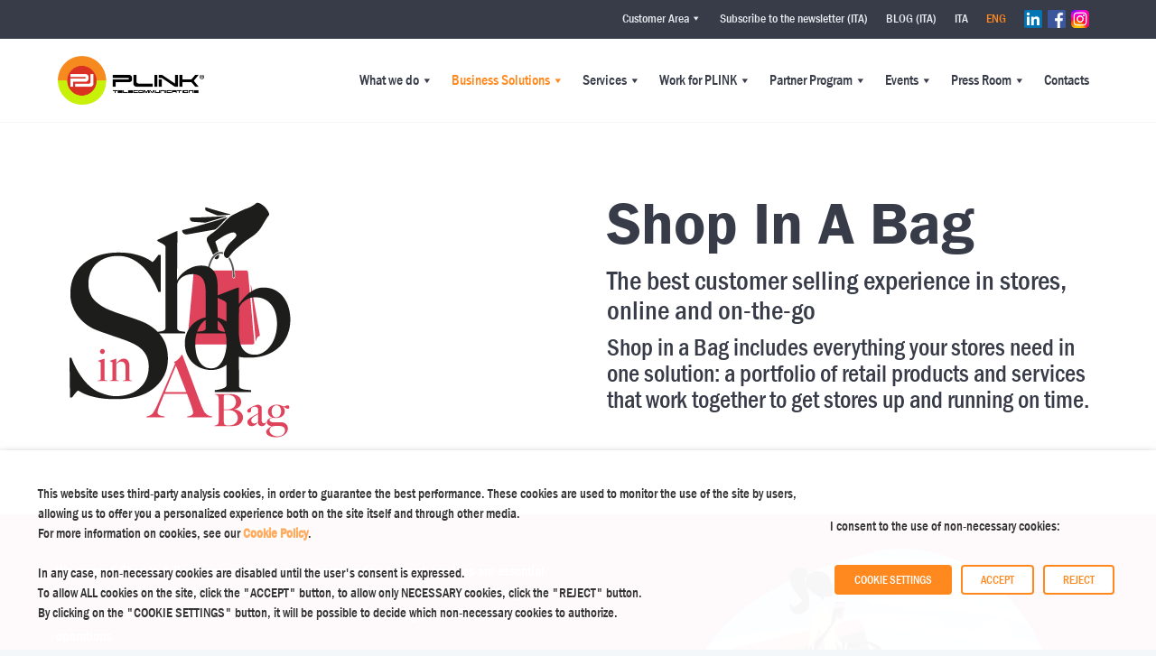

--- FILE ---
content_type: text/css
request_url: https://www.plink.it/wp-content/cache/wpo-minify/1766572275/assets/wpo-minify-header-child-style1723125533.min.css
body_size: 2665
content:
@font-face{font-family:"Franklin Gothic Condensed";font-display:swap;src:url(https://www.plink.it/wp-content/themes/PLink/./fonts/Franklin-Gothic-Medium-Cond-Regular.ttf) format("truetype")}@font-face{font-family:"Franklin Gothic Regular";font-display:swap;src:url(https://www.plink.it/wp-content/themes/PLink/./fonts/Franklin-Gothic-Demi-Regular.ttf) format("truetype")}:root{--pl-light-grey:#e6ecf0;--pl-grey:#f4f7f9;--pl-orange:#ff891e;--pl-blue:#373c48;--pl-dark-blue:#292d35;--pl-fs-h1:66px;--pl-fs-h2:30px;--pl-fs-h3:27px;--pl-fs-h4:24px;--pl-fs-h5:22px;--pl-fs-h6:20px;--pl-lh-hs:1.1}body{overflow-x:hidden!important}body.et_divi_theme{line-height:1.5}body.et_divi_theme h2,body.et_divi_theme h3,body.et_divi_theme h4,body.et_divi_theme h5,body.et_divi_theme h6{font-family:'Franklin Gothic Condensed',Helvetica,Arial,Lucida,sans-serif;line-height:var(--pl-lh-hs)}body.et_divi_theme *.h1,body.et_divi_theme h1{line-height:var(--pl-lh-hs);font-size:var(--pl-fs-h1)}body.et_divi_theme h2{font-size:var(--pl-fs-h2)}body.et_divi_theme *.h3,body.et_divi_theme h3{font-size:var(--pl-fs-h3)}body.et_divi_theme *.h4,body.et_divi_theme h4{font-size:var(--pl-fs-h4)}body.et_divi_theme *.h5,body.et_divi_theme h5{font-size:var(--pl-fs-h5)}body.et_divi_theme *.h6,body.et_divi_theme h6{font-size:var(--pl-fs-h6)}body.et_divi_theme a{color:var(--pl-orange)}body.et_divi_theme a:hover{text-decoration:underline}.m-0{margin:0!important}.text-white h1,.text-white h2,.text-white h3,.text-white h4,.text-white h5,.text-white h6,.text-white{color:#fff}.w-100{width:100%!important}.cs-bg-orange{background-color:var(--pl-orange)}.cs-privacy-indent{margin:10px 0 0 20px}.cs-spaced-list{margin-left:20px}.cs-spaced-list li:not(:last-of-type){margin-bottom:10px}li .cs-spaced-list{padding-bottom:0}ul.cs-spaced-list ul{list-style-type:circle}ol.cs-nested{counter-reset:item}ol.cs-nested li{display:block}ol.cs-nested li:before{content:counters(item,".") ". ";counter-increment:item}.policy-page p:not(.has-background):last-of-type{padding-bottom:1em}.cs-privacy-table table,.cs-privacy-table table tr,.cs-privacy-table table th,.cs-privacy-table table td{border:1px solid #000}#header-section,#header-main-row,#header-extra-row{padding:0}#header-main-menu .et_pb_menu__logo-wrap{flex:1 1 0%}#header-main-menu .et_pb_menu__logo,#header-mobile-logo{margin:0}#header-main-menu .et_pb_menu__logo a,#header-mobile-logo a,#header-mobile-logo a .et_pb_image_wrap{height:60px;width:auto;display:block}#header-main-menu .et_pb_menu__logo a img,#header-mobile-logo a img{height:100%;width:100%;object-fit:contain;object-position:center}#mega-menu-wrap-primary-menu #mega-menu-primary-menu a.mega-menu-link{white-space:nowrap}#header-extra-menu #mega-menu-wrap-secondary-menu #mega-menu-secondary-menu .current-lang a.mega-menu-link,#header-mobile-menu #mega-menu-wrap-footer-menu #mega-menu-footer-menu .current-lang a.mega-menu-link{color:var(--pl-orange)!important;pointer-events:none}#footer-section{background-color:var(--pl-blue);padding:10px 0}#footer-empty-section{margin:0;padding:0;height:40px;background-color:var(--pl-dark-blue)}#footer-img-row,#footer-links-row{padding:10px 0}#footer-logo a,#footer-logo span{height:60px;width:auto;display:block}#footer-logo a img{height:100%;width:auto}#footer-links-row .footer-subtitle{margin-bottom:8px}#footer-links-row .footer-text-block:not(:last){margin-bottom:20px}#footer-links-row p,#footer-links-row a,#footer-links-row h2{color:var(--pl-light-grey);margin-bottom:0;padding:2px 0;line-height:17px}#footer-links-row p,#footer-links-row a{font-size:14px}#footer-links-row h2{font-size:15px}#footer-links-row a:hover{color:var(--pl-orange)}#footer-links-row .footer-menu,#footer-links-row .footer-menu li{background-color:#fff0}#footer-links-row .footer-menu{flex-wrap:wrap}#footer-links-row .footer-menu li{width:100%;margin:0}#footer-links-row .footer-menu li a{transition:none}#footer-links-row .footer-menu li a:hover{opacity:1;transition:none}#footer-links-row .footer-social-media{margin:6px 0 0}#footer-links-row .footer-social-media>div{display:flex;gap:6px}#footer-links-row .footer-social-media a{width:20px;height:20px}#footer-links-row .footer-social-media a img{object-fit:cover;object-position:center}.fw-hi-section.et_pb_section{padding:0}.fw-hi-row.et_pb_row{padding:0;margin:0;display:flex;max-width:100%;width:100%}.fw-hi-section .fw-hi-row .fw-hi-column-img{padding:0;margin:0;float:none;width:100%}.fw-hi-section .fw-hi-row .fw-hi-column-img .et_pb_image,.fw-hi-section .fw-hi-row .fw-hi-column-img .et_pb_image_wrap{display:block;position:relative;width:100%;height:100%}.fw-hi-section .fw-hi-row .fw-hi-column-img img{object-fit:cover;object-position:center;width:100%;height:100%}.fw-hi-section .fw-hi-row .fw-hi-column-img .fw-hi-img-contain img{object-fit:contain}.color-box-row{display:flex;flex-wrap:wrap}.color-box-column{float:none;display:flex}.color-box{width:100%}.partner-row{display:flex;flex-wrap:wrap}.partner-row .et_pb_column_1_3 .et_pb_image{height:100%}.partner-row .et_pb_column_1_3 .et_pb_image_wrap{height:100%;width:100%}.history-row{padding:0!important;display:flex;flex-wrap:wrap}.history-column{width:100%!important;padding:20px;margin:0!important}.history-column{border-left:1px solid var(--pl-blue);position:relative}.history-column:nth-child(odd){z-index:999}.history-column:nth-child(even){z-index:998}.history-column .history-year:before,.history-column .history-year:after{content:'';position:absolute;display:block;top:12px;left:-20px;transform:translateX(calc(-50% - 0.5px))}.history-column .history-year:before{border:1px solid var(--pl-orange);border-radius:50%;background-color:#fff0;width:19px;height:19px}.history-column .history-year:after{border:2px solid var(--pl-orange);border-radius:50%;background-color:#fff;width:7px;height:7px;transform:translate(calc(-50% - 0.5px),5px)}.history-column .history-text .et_pb_text_inner,.history-column .history-year .et_pb_text_inner{display:flex}.history-column .history-text .et_pb_text_inner{flex-direction:column}.history-column .history-year .et_pb_text_inner h2{color:var(--pl-orange);font-size:42px}.history-column.history-text{order:1}.dsm_icon_list .dsm_icon_list_child,.dsm_icon_list .dsm_icon_list_child .dsm_icon_list_tooltip,.dsm_icon_list .dsm_icon_list_child a{align-items:flex-start}.dsm_icon_list .dsm_icon_list_wrapper{margin-top:8px}.et_divi_theme .cli-modal-backdrop{z-index:10040}.et_divi_theme .cli-bar-message{margin-bottom:15px}.et_divi_theme .cli-switch input:checked+.cli-slider,.et_divi_theme .cli-tab-footer .wt-cli-privacy-accept-btn{background-color:var(--pl-orange)}.et_divi_theme .cli-tab-footer .wt-cli-privacy-accept-btn{text-decoration:none}.et_divi_theme table.cookielawinfo-winter thead th{background-color:var(--pl-blue)}@media (min-width:768px){.history-column{width:50%!important}.history-column:nth-child(odd){border-left:none}.history-column:nth-child(odd) .history-year:before,.history-column:nth-child(odd) .history-year:after{left:auto;right:-20px;transform:translateX(calc(50% + 0.5px))}.history-column:nth-child(odd) .history-year:after{transform:translate(calc(50% + 0.5px),5px)}.history-column:nth-child(odd) .history-year .et_pb_text_inner{justify-content:flex-end}.history-column:nth-child(odd) .history-text .et_pb_text_inner{align-items:flex-end;text-align:right}.history-column.history-text+.history-column.history-year{order:2}}@media (min-width:981px){.et_pb_row{width:90%}#header-mobile-row{display:none}#header-main-row,#header-extra-row{width:100%;max-width:100%}#header-main-column,#header-extra-column{width:100%;max-width:1200px;width:90%;margin:0 auto!important;float:none}#header-extra-row,#header-extra-row #mega-menu-wrap-secondary-menu,#header-extra-row #mega-menu-wrap-secondary-menu #mega-menu-secondary-menu>li.mega-menu-flyout ul.mega-sub-menu{background-color:var(--pl-blue);border-bottom:solid 1px var(--pl-blue)}#header-extra-row #mega-menu-wrap-secondary-menu #mega-menu-secondary-menu>li.mega-menu-item>a.mega-menu-link,#header-extra-row #mega-menu-wrap-secondary-menu #mega-menu-secondary-menu>li.mega-menu-flyout ul.mega-sub-menu li.mega-menu-item a.mega-menu-link{color:var(--pl-light-grey)}#header-extra-row #mega-menu-wrap-secondary-menu #mega-menu-secondary-menu>li.mega-menu-item>a.mega-menu-link:hover,#header-extra-row #mega-menu-wrap-secondary-menu #mega-menu-secondary-menu>li.mega-menu-item>a.mega-menu-link:focus,#header-extra-row #mega-menu-wrap-secondary-menu #mega-menu-secondary-menu>li.mega-menu-flyout ul.mega-sub-menu li.mega-menu-item a.mega-menu-link:hover,#header-extra-row #mega-menu-wrap-secondary-menu #mega-menu-secondary-menu>li.mega-menu-flyout ul.mega-sub-menu li.mega-menu-item a.mega-menu-link:focus{color:var(--pl-orange)}#header-extra-row{z-index:999}#header-main-row{z-index:998;border-bottom:1px solid var(--pl-grey)}#header-extra-menu{padding:8px 0;margin-bottom:0}#header-main-menu{padding:16px 0;margin-bottom:0}#header-main-menu .et_pb_menu__wrap,#header-extra-menu .et_pb_menu__wrap{justify-content:flex-end}#header-main-menu #mega-menu-wrap-primary-menu #mega-menu-primary-menu>li.mega-menu-megamenu>ul.mega-sub-menu{position:fixed;padding:16px 0;margin-top:16px;background-color:var(--pl-grey);border-bottom:1px solid var(--pl-grey);border-top:1px solid var(--pl-grey)}#header-main-menu #mega-menu-wrap-primary-menu #mega-menu-primary-menu>li.mega-menu-megamenu>ul.mega-sub-menu>li.mega-menu-row{max-width:1200px;width:90%;margin:0 auto;padding:8px 0;float:none}#header-main-menu #mega-menu-wrap-primary-menu #mega-menu-primary-menu li.mega-menu-item.mega-menu-megamenu ul.mega-sub-menu ul.mega-sub-menu{display:flex;flex-wrap:nowrap;justify-content:flex-end}#header-main-menu #mega-menu-wrap-primary-menu #mega-menu-primary-menu li.mega-menu-megamenu>ul.mega-sub-menu>li.mega-menu-row .mega-menu-column ul.mega-sub-menu{flex-wrap:wrap}#header-main-menu #mega-menu-wrap-primary-menu #mega-menu-primary-menu li.mega-menu-item-has-children>a.mega-menu-link>span.mega-indicator,#header-extra-menu #mega-menu-wrap-secondary-menu #mega-menu-secondary-menu li.mega-menu-item-has-children>a.mega-menu-link>span.mega-indicator{margin:0}#header-main-menu #mega-menu-wrap-primary-menu #mega-menu-primary-menu>li.mega-menu-megamenu>ul.mega-sub-menu li.mega-menu-column>ul.mega-sub-menu>li.mega-menu-item,#header-main-menu #mega-menu-wrap-primary-menu #mega-menu-primary-menu li.mega-menu-megamenu>ul.mega-sub-menu>li.mega-menu-row .mega-menu-column{float:none}#header-main-menu #mega-menu-wrap-primary-menu #mega-menu-primary-menu li.mega-menu-megamenu>ul.mega-sub-menu>li.mega-menu-row .mega-menu-column{width:auto}#header-extra-menu #mega-menu-wrap-secondary-menu #mega-menu-secondary-menu .header-socialmedia a.mega-menu-link{height:20px;width:20px;padding:0;margin:0 3px}#header-extra-menu #mega-menu-wrap-secondary-menu #mega-menu-secondary-menu .header-socialmedia:nth-last-child(3){margin-left:7px}#header-extra-menu #mega-menu-wrap-secondary-menu #mega-menu-secondary-menu .header-socialmedia:last-child{margin-right:7px}#header-extra-menu #mega-menu-wrap-secondary-menu #mega-menu-secondary-menu .header-socialmedia a.mega-menu-link img{object-fit:cover;object-position:center}#mega-menu-wrap-primary-menu #mega-menu-primary-menu>li.mega-menu-megamenu.mega-menu-item{position:relative}#mega-menu-wrap-primary-menu #mega-menu-primary-menu>li.mega-menu-megamenu>ul.mega-sub-menu li.mega-menu-column>ul.mega-sub-menu>li.mega-menu-item>a.mega-menu-link{height:27px}.fw-hi-section .fw-hi-row .fw-hi-column-img{max-width:calc(50% - 33px)}.fw-hi-section .fw-hi-row .fw-hi-column-txt{padding:4% 0;margin-left:auto;float:none;max-width:42.25%;width:42.25%}.fw-hi-section .fw-hi-row .fw-hi-column-img img{position:absolute;top:0;left:0}.partner-row .et_pb_column_1_3 .et_pb_image_wrap img{position:absolute;top:50%;left:50%;transform:translate(-50%,-50%)}}@media only screen and (min-width:1500px){:root{--pl-fs-h1:72px}.fw-hi-section .fw-hi-row .fw-hi-column-txt{padding:60px 0;margin-right:66px;max-width:567px;width:47.25%}}@media (max-width:980px){#header-mobile-menu #mega-menu-wrap-footer-menu #mega-menu-footer-menu li.mega-menu-item-has-children>a.mega-menu-link>span.mega-indicator{float:none}#header-mobile-row{display:flex;padding:10px 0}#header-mobile-column-logo{width:auto;margin:0}#header-mobile-menu #mega-menu-wrap-footer-menu .mega-menu-toggle+#mega-menu-footer-menu{padding:0 10vw 10px;overflow-y:scroll;max-height:calc(100vh - 70px)}#header-mobile-menu #mega-menu-wrap-footer-menu #mega-menu-footer-menu>li.mega-menu-item.menu-separator>a.mega-menu-link{line-height:1px;height:1px;display:block;background-color:var(--pl-dark-blue)}.hidden.start-only{display:none!important;opacity:0;width:0;height:0;visibility:hidden}.fw-hi-row.et_pb_row{flex-wrap:wrap}.fw-hi-section .fw-hi-row .fw-hi-column-img{max-width:100%}.fw-hi-section .fw-hi-row .fw-hi-column-txt{padding:30px 0;margin:0 auto;max-width:80%}.partner-row .et_pb_column_1_3 .et_pb_image_wrap img{padding:0 20% 5%}}@media (min-width:768px) and (max-width:980px){:root{--pl-fs-h2:28px;--pl-fs-h3:25px;--pl-fs-h6:18px}}@media (max-width:767px){:root{--pl-fs-h1:42px;--pl-fs-h2:25px;--pl-fs-h3:22px;--pl-fs-h6:18px}.cs-privacy-table table{table-layout:fixed;word-wrap:break-word}.cs-privacy-table table th,.cs-privacy-table table td{vertical-align:text-top;font-size:11px}}